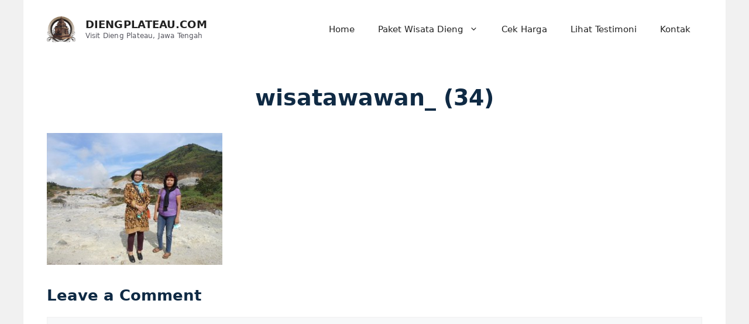

--- FILE ---
content_type: text/html; charset=UTF-8
request_url: https://diengplateau.com/10-000-wisatawan/wisatawawan_-34/
body_size: 14200
content:
<!DOCTYPE html>
<html lang="en-US">
<head>
	<meta charset="UTF-8">
	<meta name='robots' content='index, follow, max-image-preview:large, max-snippet:-1, max-video-preview:-1' />
<meta name="viewport" content="width=device-width, initial-scale=1">
	<!-- This site is optimized with the Yoast SEO plugin v26.7 - https://yoast.com/wordpress/plugins/seo/ -->
	<title>wisatawawan_ (34)</title>
	<link rel="canonical" href="https://diengplateau.com/10-000-wisatawan/wisatawawan_-34/" />
	<meta name="twitter:card" content="summary_large_image" />
	<meta name="twitter:title" content="wisatawawan_ (34)" />
	<meta name="twitter:image" content="https://diengplateau.com/wp-content/uploads/2015/01/wisatawawan_-34.jpg" />
	<meta name="twitter:site" content="@diengtourism" />
	<script type="application/ld+json" class="yoast-schema-graph">{"@context":"https://schema.org","@graph":[{"@type":"WebPage","@id":"https://diengplateau.com/10-000-wisatawan/wisatawawan_-34/","url":"https://diengplateau.com/10-000-wisatawan/wisatawawan_-34/","name":"wisatawawan_ (34)","isPartOf":{"@id":"https://diengplateau.com/#website"},"primaryImageOfPage":{"@id":"https://diengplateau.com/10-000-wisatawan/wisatawawan_-34/#primaryimage"},"image":{"@id":"https://diengplateau.com/10-000-wisatawan/wisatawawan_-34/#primaryimage"},"thumbnailUrl":"https://diengplateau.com/wp-content/uploads/2015/01/wisatawawan_-34.jpg","datePublished":"2015-01-23T14:06:36+00:00","breadcrumb":{"@id":"https://diengplateau.com/10-000-wisatawan/wisatawawan_-34/#breadcrumb"},"inLanguage":"en-US","potentialAction":[{"@type":"ReadAction","target":["https://diengplateau.com/10-000-wisatawan/wisatawawan_-34/"]}]},{"@type":"ImageObject","inLanguage":"en-US","@id":"https://diengplateau.com/10-000-wisatawan/wisatawawan_-34/#primaryimage","url":"https://diengplateau.com/wp-content/uploads/2015/01/wisatawawan_-34.jpg","contentUrl":"https://diengplateau.com/wp-content/uploads/2015/01/wisatawawan_-34.jpg","width":461,"height":346},{"@type":"BreadcrumbList","@id":"https://diengplateau.com/10-000-wisatawan/wisatawawan_-34/#breadcrumb","itemListElement":[{"@type":"ListItem","position":1,"name":"Home","item":"https://diengplateau.com/"},{"@type":"ListItem","position":2,"name":"+ 10.000 Wisatawan","item":"https://diengplateau.com/10-000-wisatawan/"},{"@type":"ListItem","position":3,"name":"wisatawawan_ (34)"}]},{"@type":"WebSite","@id":"https://diengplateau.com/#website","url":"https://diengplateau.com/","name":"DIENGPLATEAU.COM","description":"Visit Dieng Plateau, Jawa Tengah","publisher":{"@id":"https://diengplateau.com/#organization"},"potentialAction":[{"@type":"SearchAction","target":{"@type":"EntryPoint","urlTemplate":"https://diengplateau.com/?s={search_term_string}"},"query-input":{"@type":"PropertyValueSpecification","valueRequired":true,"valueName":"search_term_string"}}],"inLanguage":"en-US"},{"@type":"Organization","@id":"https://diengplateau.com/#organization","name":"CV. Dieng Plateau Tour","url":"https://diengplateau.com/","logo":{"@type":"ImageObject","inLanguage":"en-US","@id":"https://diengplateau.com/#/schema/logo/image/","url":"https://diengplateau.com/wp-content/uploads/2013/10/Dieng_Plateau_Logo.png","contentUrl":"https://diengplateau.com/wp-content/uploads/2013/10/Dieng_Plateau_Logo.png","width":125,"height":125,"caption":"CV. Dieng Plateau Tour"},"image":{"@id":"https://diengplateau.com/#/schema/logo/image/"},"sameAs":["https://web.facebook.com/paketwisatadiengplateau","https://x.com/diengtourism","https://www.instagram.com/cvdiengplateau/"]}]}</script>
	<!-- / Yoast SEO plugin. -->


<link rel="alternate" type="application/rss+xml" title="DIENGPLATEAU.COM &raquo; Feed" href="https://diengplateau.com/feed/" />
<link rel="alternate" type="application/rss+xml" title="DIENGPLATEAU.COM &raquo; Comments Feed" href="https://diengplateau.com/comments/feed/" />
<link rel="alternate" type="application/rss+xml" title="DIENGPLATEAU.COM &raquo; wisatawawan_ (34) Comments Feed" href="https://diengplateau.com/10-000-wisatawan/wisatawawan_-34/#main/feed/" />
<link rel="alternate" title="oEmbed (JSON)" type="application/json+oembed" href="https://diengplateau.com/wp-json/oembed/1.0/embed?url=https%3A%2F%2Fdiengplateau.com%2F10-000-wisatawan%2Fwisatawawan_-34%2F%23main" />
<link rel="alternate" title="oEmbed (XML)" type="text/xml+oembed" href="https://diengplateau.com/wp-json/oembed/1.0/embed?url=https%3A%2F%2Fdiengplateau.com%2F10-000-wisatawan%2Fwisatawawan_-34%2F%23main&#038;format=xml" />
<style id='wp-img-auto-sizes-contain-inline-css'>
img:is([sizes=auto i],[sizes^="auto," i]){contain-intrinsic-size:3000px 1500px}
/*# sourceURL=wp-img-auto-sizes-contain-inline-css */
</style>

<style id='wp-emoji-styles-inline-css'>

	img.wp-smiley, img.emoji {
		display: inline !important;
		border: none !important;
		box-shadow: none !important;
		height: 1em !important;
		width: 1em !important;
		margin: 0 0.07em !important;
		vertical-align: -0.1em !important;
		background: none !important;
		padding: 0 !important;
	}
/*# sourceURL=wp-emoji-styles-inline-css */
</style>
<link rel='stylesheet' id='wp-block-library-css' href='https://diengplateau.com/wp-includes/css/dist/block-library/style.min.css?ver=6.9' media='all' />
<style id='global-styles-inline-css'>
:root{--wp--preset--aspect-ratio--square: 1;--wp--preset--aspect-ratio--4-3: 4/3;--wp--preset--aspect-ratio--3-4: 3/4;--wp--preset--aspect-ratio--3-2: 3/2;--wp--preset--aspect-ratio--2-3: 2/3;--wp--preset--aspect-ratio--16-9: 16/9;--wp--preset--aspect-ratio--9-16: 9/16;--wp--preset--color--black: #000000;--wp--preset--color--cyan-bluish-gray: #abb8c3;--wp--preset--color--white: #ffffff;--wp--preset--color--pale-pink: #f78da7;--wp--preset--color--vivid-red: #cf2e2e;--wp--preset--color--luminous-vivid-orange: #ff6900;--wp--preset--color--luminous-vivid-amber: #fcb900;--wp--preset--color--light-green-cyan: #7bdcb5;--wp--preset--color--vivid-green-cyan: #00d084;--wp--preset--color--pale-cyan-blue: #8ed1fc;--wp--preset--color--vivid-cyan-blue: #0693e3;--wp--preset--color--vivid-purple: #9b51e0;--wp--preset--color--contrast: var(--contrast);--wp--preset--color--contrast-2: var(--contrast-2);--wp--preset--color--contrast-3: var(--contrast-3);--wp--preset--color--base: var(--base);--wp--preset--color--base-2: var(--base-2);--wp--preset--color--base-3: var(--base-3);--wp--preset--color--accent: var(--accent);--wp--preset--gradient--vivid-cyan-blue-to-vivid-purple: linear-gradient(135deg,rgb(6,147,227) 0%,rgb(155,81,224) 100%);--wp--preset--gradient--light-green-cyan-to-vivid-green-cyan: linear-gradient(135deg,rgb(122,220,180) 0%,rgb(0,208,130) 100%);--wp--preset--gradient--luminous-vivid-amber-to-luminous-vivid-orange: linear-gradient(135deg,rgb(252,185,0) 0%,rgb(255,105,0) 100%);--wp--preset--gradient--luminous-vivid-orange-to-vivid-red: linear-gradient(135deg,rgb(255,105,0) 0%,rgb(207,46,46) 100%);--wp--preset--gradient--very-light-gray-to-cyan-bluish-gray: linear-gradient(135deg,rgb(238,238,238) 0%,rgb(169,184,195) 100%);--wp--preset--gradient--cool-to-warm-spectrum: linear-gradient(135deg,rgb(74,234,220) 0%,rgb(151,120,209) 20%,rgb(207,42,186) 40%,rgb(238,44,130) 60%,rgb(251,105,98) 80%,rgb(254,248,76) 100%);--wp--preset--gradient--blush-light-purple: linear-gradient(135deg,rgb(255,206,236) 0%,rgb(152,150,240) 100%);--wp--preset--gradient--blush-bordeaux: linear-gradient(135deg,rgb(254,205,165) 0%,rgb(254,45,45) 50%,rgb(107,0,62) 100%);--wp--preset--gradient--luminous-dusk: linear-gradient(135deg,rgb(255,203,112) 0%,rgb(199,81,192) 50%,rgb(65,88,208) 100%);--wp--preset--gradient--pale-ocean: linear-gradient(135deg,rgb(255,245,203) 0%,rgb(182,227,212) 50%,rgb(51,167,181) 100%);--wp--preset--gradient--electric-grass: linear-gradient(135deg,rgb(202,248,128) 0%,rgb(113,206,126) 100%);--wp--preset--gradient--midnight: linear-gradient(135deg,rgb(2,3,129) 0%,rgb(40,116,252) 100%);--wp--preset--font-size--small: 13px;--wp--preset--font-size--medium: 20px;--wp--preset--font-size--large: 36px;--wp--preset--font-size--x-large: 42px;--wp--preset--spacing--20: 0.44rem;--wp--preset--spacing--30: 0.67rem;--wp--preset--spacing--40: 1rem;--wp--preset--spacing--50: 1.5rem;--wp--preset--spacing--60: 2.25rem;--wp--preset--spacing--70: 3.38rem;--wp--preset--spacing--80: 5.06rem;--wp--preset--shadow--natural: 6px 6px 9px rgba(0, 0, 0, 0.2);--wp--preset--shadow--deep: 12px 12px 50px rgba(0, 0, 0, 0.4);--wp--preset--shadow--sharp: 6px 6px 0px rgba(0, 0, 0, 0.2);--wp--preset--shadow--outlined: 6px 6px 0px -3px rgb(255, 255, 255), 6px 6px rgb(0, 0, 0);--wp--preset--shadow--crisp: 6px 6px 0px rgb(0, 0, 0);}:where(.is-layout-flex){gap: 0.5em;}:where(.is-layout-grid){gap: 0.5em;}body .is-layout-flex{display: flex;}.is-layout-flex{flex-wrap: wrap;align-items: center;}.is-layout-flex > :is(*, div){margin: 0;}body .is-layout-grid{display: grid;}.is-layout-grid > :is(*, div){margin: 0;}:where(.wp-block-columns.is-layout-flex){gap: 2em;}:where(.wp-block-columns.is-layout-grid){gap: 2em;}:where(.wp-block-post-template.is-layout-flex){gap: 1.25em;}:where(.wp-block-post-template.is-layout-grid){gap: 1.25em;}.has-black-color{color: var(--wp--preset--color--black) !important;}.has-cyan-bluish-gray-color{color: var(--wp--preset--color--cyan-bluish-gray) !important;}.has-white-color{color: var(--wp--preset--color--white) !important;}.has-pale-pink-color{color: var(--wp--preset--color--pale-pink) !important;}.has-vivid-red-color{color: var(--wp--preset--color--vivid-red) !important;}.has-luminous-vivid-orange-color{color: var(--wp--preset--color--luminous-vivid-orange) !important;}.has-luminous-vivid-amber-color{color: var(--wp--preset--color--luminous-vivid-amber) !important;}.has-light-green-cyan-color{color: var(--wp--preset--color--light-green-cyan) !important;}.has-vivid-green-cyan-color{color: var(--wp--preset--color--vivid-green-cyan) !important;}.has-pale-cyan-blue-color{color: var(--wp--preset--color--pale-cyan-blue) !important;}.has-vivid-cyan-blue-color{color: var(--wp--preset--color--vivid-cyan-blue) !important;}.has-vivid-purple-color{color: var(--wp--preset--color--vivid-purple) !important;}.has-black-background-color{background-color: var(--wp--preset--color--black) !important;}.has-cyan-bluish-gray-background-color{background-color: var(--wp--preset--color--cyan-bluish-gray) !important;}.has-white-background-color{background-color: var(--wp--preset--color--white) !important;}.has-pale-pink-background-color{background-color: var(--wp--preset--color--pale-pink) !important;}.has-vivid-red-background-color{background-color: var(--wp--preset--color--vivid-red) !important;}.has-luminous-vivid-orange-background-color{background-color: var(--wp--preset--color--luminous-vivid-orange) !important;}.has-luminous-vivid-amber-background-color{background-color: var(--wp--preset--color--luminous-vivid-amber) !important;}.has-light-green-cyan-background-color{background-color: var(--wp--preset--color--light-green-cyan) !important;}.has-vivid-green-cyan-background-color{background-color: var(--wp--preset--color--vivid-green-cyan) !important;}.has-pale-cyan-blue-background-color{background-color: var(--wp--preset--color--pale-cyan-blue) !important;}.has-vivid-cyan-blue-background-color{background-color: var(--wp--preset--color--vivid-cyan-blue) !important;}.has-vivid-purple-background-color{background-color: var(--wp--preset--color--vivid-purple) !important;}.has-black-border-color{border-color: var(--wp--preset--color--black) !important;}.has-cyan-bluish-gray-border-color{border-color: var(--wp--preset--color--cyan-bluish-gray) !important;}.has-white-border-color{border-color: var(--wp--preset--color--white) !important;}.has-pale-pink-border-color{border-color: var(--wp--preset--color--pale-pink) !important;}.has-vivid-red-border-color{border-color: var(--wp--preset--color--vivid-red) !important;}.has-luminous-vivid-orange-border-color{border-color: var(--wp--preset--color--luminous-vivid-orange) !important;}.has-luminous-vivid-amber-border-color{border-color: var(--wp--preset--color--luminous-vivid-amber) !important;}.has-light-green-cyan-border-color{border-color: var(--wp--preset--color--light-green-cyan) !important;}.has-vivid-green-cyan-border-color{border-color: var(--wp--preset--color--vivid-green-cyan) !important;}.has-pale-cyan-blue-border-color{border-color: var(--wp--preset--color--pale-cyan-blue) !important;}.has-vivid-cyan-blue-border-color{border-color: var(--wp--preset--color--vivid-cyan-blue) !important;}.has-vivid-purple-border-color{border-color: var(--wp--preset--color--vivid-purple) !important;}.has-vivid-cyan-blue-to-vivid-purple-gradient-background{background: var(--wp--preset--gradient--vivid-cyan-blue-to-vivid-purple) !important;}.has-light-green-cyan-to-vivid-green-cyan-gradient-background{background: var(--wp--preset--gradient--light-green-cyan-to-vivid-green-cyan) !important;}.has-luminous-vivid-amber-to-luminous-vivid-orange-gradient-background{background: var(--wp--preset--gradient--luminous-vivid-amber-to-luminous-vivid-orange) !important;}.has-luminous-vivid-orange-to-vivid-red-gradient-background{background: var(--wp--preset--gradient--luminous-vivid-orange-to-vivid-red) !important;}.has-very-light-gray-to-cyan-bluish-gray-gradient-background{background: var(--wp--preset--gradient--very-light-gray-to-cyan-bluish-gray) !important;}.has-cool-to-warm-spectrum-gradient-background{background: var(--wp--preset--gradient--cool-to-warm-spectrum) !important;}.has-blush-light-purple-gradient-background{background: var(--wp--preset--gradient--blush-light-purple) !important;}.has-blush-bordeaux-gradient-background{background: var(--wp--preset--gradient--blush-bordeaux) !important;}.has-luminous-dusk-gradient-background{background: var(--wp--preset--gradient--luminous-dusk) !important;}.has-pale-ocean-gradient-background{background: var(--wp--preset--gradient--pale-ocean) !important;}.has-electric-grass-gradient-background{background: var(--wp--preset--gradient--electric-grass) !important;}.has-midnight-gradient-background{background: var(--wp--preset--gradient--midnight) !important;}.has-small-font-size{font-size: var(--wp--preset--font-size--small) !important;}.has-medium-font-size{font-size: var(--wp--preset--font-size--medium) !important;}.has-large-font-size{font-size: var(--wp--preset--font-size--large) !important;}.has-x-large-font-size{font-size: var(--wp--preset--font-size--x-large) !important;}
/*# sourceURL=global-styles-inline-css */
</style>

<style id='classic-theme-styles-inline-css'>
/*! This file is auto-generated */
.wp-block-button__link{color:#fff;background-color:#32373c;border-radius:9999px;box-shadow:none;text-decoration:none;padding:calc(.667em + 2px) calc(1.333em + 2px);font-size:1.125em}.wp-block-file__button{background:#32373c;color:#fff;text-decoration:none}
/*# sourceURL=/wp-includes/css/classic-themes.min.css */
</style>
<link rel='stylesheet' id='cptch_stylesheet-css' href='https://diengplateau.com/wp-content/plugins/captcha/css/front_end_style.css?ver=4.4.5' media='all' />
<link rel='stylesheet' id='dashicons-css' href='https://diengplateau.com/wp-includes/css/dashicons.min.css?ver=6.9' media='all' />
<link rel='stylesheet' id='cptch_desktop_style-css' href='https://diengplateau.com/wp-content/plugins/captcha/css/desktop_style.css?ver=4.4.5' media='all' />
<link rel='stylesheet' id='generate-comments-css' href='https://diengplateau.com/wp-content/themes/generatepress/assets/css/components/comments.min.css?ver=3.6.1' media='all' />
<link rel='stylesheet' id='generate-widget-areas-css' href='https://diengplateau.com/wp-content/themes/generatepress/assets/css/components/widget-areas.min.css?ver=3.6.1' media='all' />
<link rel='stylesheet' id='generate-style-css' href='https://diengplateau.com/wp-content/themes/generatepress/assets/css/main.min.css?ver=3.6.1' media='all' />
<style id='generate-style-inline-css'>
body{background-color:#f1f1f1;color:var(--contrast);}a{color:var(--accent);}a{text-decoration:underline;}.entry-title a, .site-branding a, a.button, .wp-block-button__link, .main-navigation a{text-decoration:none;}a:hover, a:focus, a:active{color:var(--contrast);}.wp-block-group__inner-container{max-width:1200px;margin-left:auto;margin-right:auto;}.site-header .header-image{width:49px;}:root{--contrast:#222222;--contrast-2:#575760;--contrast-3:#b2b2be;--base:#f0f0f0;--base-2:#f7f8f9;--base-3:#ffffff;--accent:#1e73be;}:root .has-contrast-color{color:var(--contrast);}:root .has-contrast-background-color{background-color:var(--contrast);}:root .has-contrast-2-color{color:var(--contrast-2);}:root .has-contrast-2-background-color{background-color:var(--contrast-2);}:root .has-contrast-3-color{color:var(--contrast-3);}:root .has-contrast-3-background-color{background-color:var(--contrast-3);}:root .has-base-color{color:var(--base);}:root .has-base-background-color{background-color:var(--base);}:root .has-base-2-color{color:var(--base-2);}:root .has-base-2-background-color{background-color:var(--base-2);}:root .has-base-3-color{color:var(--base-3);}:root .has-base-3-background-color{background-color:var(--base-3);}:root .has-accent-color{color:var(--accent);}:root .has-accent-background-color{background-color:var(--accent);}.main-title{font-family:inherit;font-weight:bold;font-size:18px;}@media (max-width:768px){.main-title{font-size:14px;}}.site-description{font-family:inherit;font-weight:normal;font-size:12px;}@media (max-width:768px){.site-description{font-size:9px;}}.top-bar{background-color:#636363;color:#ffffff;}.top-bar a{color:#ffffff;}.top-bar a:hover{color:#303030;}.site-header{background-color:var(--base-3);}.main-title a,.main-title a:hover{color:var(--contrast);}.site-description{color:var(--contrast-2);}.mobile-menu-control-wrapper .menu-toggle,.mobile-menu-control-wrapper .menu-toggle:hover,.mobile-menu-control-wrapper .menu-toggle:focus,.has-inline-mobile-toggle #site-navigation.toggled{background-color:rgba(0, 0, 0, 0.02);}.main-navigation,.main-navigation ul ul{background-color:var(--base-3);}.main-navigation .main-nav ul li a, .main-navigation .menu-toggle, .main-navigation .menu-bar-items{color:var(--contrast);}.main-navigation .main-nav ul li:not([class*="current-menu-"]):hover > a, .main-navigation .main-nav ul li:not([class*="current-menu-"]):focus > a, .main-navigation .main-nav ul li.sfHover:not([class*="current-menu-"]) > a, .main-navigation .menu-bar-item:hover > a, .main-navigation .menu-bar-item.sfHover > a{color:var(--accent);}button.menu-toggle:hover,button.menu-toggle:focus{color:var(--contrast);}.main-navigation .main-nav ul li[class*="current-menu-"] > a{color:var(--accent);}.navigation-search input[type="search"],.navigation-search input[type="search"]:active, .navigation-search input[type="search"]:focus, .main-navigation .main-nav ul li.search-item.active > a, .main-navigation .menu-bar-items .search-item.active > a{color:var(--accent);}.main-navigation ul ul{background-color:var(--base);}.separate-containers .inside-article, .separate-containers .comments-area, .separate-containers .page-header, .one-container .container, .separate-containers .paging-navigation, .inside-page-header{background-color:var(--base-3);}.entry-title a{color:var(--contrast);}.entry-title a:hover{color:var(--contrast-2);}.entry-meta{color:var(--contrast-2);}.sidebar .widget{background-color:var(--base-3);}.footer-widgets{background-color:#fdf8ee;}.site-info{background-color:var(--base-3);}input[type="text"],input[type="email"],input[type="url"],input[type="password"],input[type="search"],input[type="tel"],input[type="number"],textarea,select{color:var(--contrast);background-color:var(--base-2);border-color:var(--base);}input[type="text"]:focus,input[type="email"]:focus,input[type="url"]:focus,input[type="password"]:focus,input[type="search"]:focus,input[type="tel"]:focus,input[type="number"]:focus,textarea:focus,select:focus{color:var(--contrast);background-color:var(--base-2);border-color:var(--contrast-3);}button,html input[type="button"],input[type="reset"],input[type="submit"],a.button,a.wp-block-button__link:not(.has-background){color:#ffffff;background-color:#55555e;}button:hover,html input[type="button"]:hover,input[type="reset"]:hover,input[type="submit"]:hover,a.button:hover,button:focus,html input[type="button"]:focus,input[type="reset"]:focus,input[type="submit"]:focus,a.button:focus,a.wp-block-button__link:not(.has-background):active,a.wp-block-button__link:not(.has-background):focus,a.wp-block-button__link:not(.has-background):hover{color:#ffffff;background-color:#3f4047;}a.generate-back-to-top{background-color:rgba( 0,0,0,0.4 );color:#ffffff;}a.generate-back-to-top:hover,a.generate-back-to-top:focus{background-color:rgba( 0,0,0,0.6 );color:#ffffff;}:root{--gp-search-modal-bg-color:var(--base-3);--gp-search-modal-text-color:var(--contrast);--gp-search-modal-overlay-bg-color:rgba(0,0,0,0.2);}@media (max-width:768px){.main-navigation .menu-bar-item:hover > a, .main-navigation .menu-bar-item.sfHover > a{background:none;color:var(--contrast);}}.inside-top-bar.grid-container{max-width:1280px;}.inside-header.grid-container{max-width:1280px;}.site-main .wp-block-group__inner-container{padding:40px;}.separate-containers .paging-navigation{padding-top:20px;padding-bottom:20px;}.entry-content .alignwide, body:not(.no-sidebar) .entry-content .alignfull{margin-left:-40px;width:calc(100% + 80px);max-width:calc(100% + 80px);}.rtl .menu-item-has-children .dropdown-menu-toggle{padding-left:20px;}.rtl .main-navigation .main-nav ul li.menu-item-has-children > a{padding-right:20px;}.footer-widgets-container.grid-container{max-width:1280px;}.inside-site-info.grid-container{max-width:1280px;}@media (max-width:768px){.separate-containers .inside-article, .separate-containers .comments-area, .separate-containers .page-header, .separate-containers .paging-navigation, .one-container .site-content, .inside-page-header{padding:30px;}.site-main .wp-block-group__inner-container{padding:30px;}.inside-top-bar{padding-right:30px;padding-left:30px;}.inside-header{padding-right:30px;padding-left:30px;}.widget-area .widget{padding-top:30px;padding-right:30px;padding-bottom:30px;padding-left:30px;}.footer-widgets-container{padding-top:30px;padding-right:30px;padding-bottom:30px;padding-left:30px;}.inside-site-info{padding-right:30px;padding-left:30px;}.entry-content .alignwide, body:not(.no-sidebar) .entry-content .alignfull{margin-left:-30px;width:calc(100% + 60px);max-width:calc(100% + 60px);}.one-container .site-main .paging-navigation{margin-bottom:20px;}}/* End cached CSS */.is-right-sidebar{width:30%;}.is-left-sidebar{width:30%;}.site-content .content-area{width:100%;}@media (max-width:768px){.main-navigation .menu-toggle,.sidebar-nav-mobile:not(#sticky-placeholder){display:block;}.main-navigation ul,.gen-sidebar-nav,.main-navigation:not(.slideout-navigation):not(.toggled) .main-nav > ul,.has-inline-mobile-toggle #site-navigation .inside-navigation > *:not(.navigation-search):not(.main-nav){display:none;}.nav-align-right .inside-navigation,.nav-align-center .inside-navigation{justify-content:space-between;}.has-inline-mobile-toggle .mobile-menu-control-wrapper{display:flex;flex-wrap:wrap;}.has-inline-mobile-toggle .inside-header{flex-direction:row;text-align:left;flex-wrap:wrap;}.has-inline-mobile-toggle .header-widget,.has-inline-mobile-toggle #site-navigation{flex-basis:100%;}.nav-float-left .has-inline-mobile-toggle #site-navigation{order:10;}}
/*# sourceURL=generate-style-inline-css */
</style>
<link rel="https://api.w.org/" href="https://diengplateau.com/wp-json/" /><link rel="alternate" title="JSON" type="application/json" href="https://diengplateau.com/wp-json/wp/v2/media/1402" /><link rel="EditURI" type="application/rsd+xml" title="RSD" href="https://diengplateau.com/xmlrpc.php?rsd" />
<meta name="generator" content="WordPress 6.9" />
<link rel='shortlink' href='https://diengplateau.com/?p=1402' />
<link rel="pingback" href="https://diengplateau.com/xmlrpc.php">
<link rel="icon" href="https://diengplateau.com/wp-content/uploads/2019/05/cropped-icondieng-2-32x32.png" sizes="32x32" />
<link rel="icon" href="https://diengplateau.com/wp-content/uploads/2019/05/cropped-icondieng-2-192x192.png" sizes="192x192" />
<link rel="apple-touch-icon" href="https://diengplateau.com/wp-content/uploads/2019/05/cropped-icondieng-2-180x180.png" />
<meta name="msapplication-TileImage" content="https://diengplateau.com/wp-content/uploads/2019/05/cropped-icondieng-2-270x270.png" />
		<style id="wp-custom-css">
			/* ===== Global Headings – Seirama dengan .dt-info ===== */
h1, h2, h3, h4 {
  font-family: 'Inter', system-ui, -apple-system, "Segoe UI", Roboto, Arial, sans-serif;
  color: #0f2a44; /* sama kaya dt-info__lead */
  font-weight: 600;
  line-height: 1.4;
  margin: 0 0 0.75em 0;
}

/* H1 khusus tengah */
h1 {
  text-align: center;
}

/* Desktop -> Responsive font size */
h1 { font-size: clamp(1.8rem, 4vw, 2.4rem); }
h2 { font-size: clamp(1.5rem, 3.5vw, 2rem); }
h3 { font-size: clamp(1.25rem, 3vw, 1.6rem); }
h4 { font-size: clamp(1.1rem, 2.5vw, 1.35rem); }

/* ===== Mobile Adjustments ===== */
@media(max-width:768px){
  h1 { font-size: 1.9rem; }
  h2 { font-size: 1.7rem; }
  h3 { font-size: 1.45rem; }
  h4 { font-size: 1.25rem; }
}

@media(max-width:480px){
  h1 { font-size: 1.6rem; }
  h2 { font-size: 1.4rem; }
  h3 { font-size: 1.2rem; }
  h4 { font-size: 1.05rem; }
}



.top-info {
  color: #006ce4 !important;
  font-weight: bold !important;
}

.list-tending {
	font-size: 14px;
  list-style: none;
  border-top: 1px solid #ccc;
  padding: 6px 0;
	

}

.list-tending a{
  color: #444;
  text-decoration: none;
}

.no-list {
  margin-right: 5px;
  font-weight: bold;
  color: #000;
}

p {
	font-size: 16px;
	line-height:1.8em;
	letter-spacing: 0.1px;
Word-spacing:0.5px;
}

.trip {
background-color: #f6f6f6;
border: solid 1px #ddd;
margin: 0 0 20px;
padding: 15px;
box-shadow: 0px 2px 8px 0px rgba(0,0,0,0.16);
}

.bgkuning {
background-color: #ffffff;
border: solid 1px #ffffff;
margin: 0 0 20px;
padding: 15px;
box-shadow: 0px 2px 8px 0px rgba(0,0,0,0.16);
}

}

.secondary-banner-colom {
    box-shadow: 0px 2px 8px 0px rgba(0,0,0,0.16);;
}

.text-bold {
  font-weight: bold;
  font-size: 16px;
	margin-bottom: 10px;
}

.text-midle {
  font-size: 16px;
  line-height: 1.6;
}

.secondary-banner-text {
  height: 100%;
  padding: 15px;
}

.detailbottom {
  font-size: 16px;
  background-color: #0071c2;
  border: 0;
  border-radius: 3px;
  color: #fff;
  padding: 10px 20px;
  bottom: 20px;
  left: 15px;
}

.button1:hover {
  background-color: #0361a5;
  color: white;
}

/*----------------------->*/
/*----------------------->*/
/*----BAGIAN CSS BARU---->*/
/*----------------------->*/
/*----------------------->*/
#colom-package .container {
   display: grid;
   grid-template-columns: repeat(4, 1fr);
   gap: 10px;
}

@media (max-width: 768px) {
   #colom-package .container {
      grid-template-columns: repeat(2, 1fr);
   }
}

#colom-package .card {
   border: 1px solid #dcdcdc;
   background-color: #f8f9fa;
   border-radius: 5px;
   margin: 10px 0;
}

#colom-package .card-header img {
   border-radius: 5px 5px 0 0;
   margin-bottom: 0 !important;
}

#colom-package .card-body {
   padding-left: 1em;
   padding-right: 1em;
}

#colom-package .card-body button {
   background-color: #0074d9;
   border: none;
   border-radius: 0.5rem;
   box-sizing: border-box;
   color: #fff;
   font-family: "Inter var", ui-sans-serif, system-ui, -apple-system, system-ui,
      "Segoe UI", Roboto, "Helvetica Neue", Arial, "Noto Sans", sans-serif,
      "Apple Color Emoji", "Segoe UI Emoji", "Segoe UI Symbol",
      "Noto Color Emoji";
   font-size: 16px;
   font-weight: 600;
   line-height: 1.25rem;
   padding: 0.75rem 1rem;
   text-align: center;
   text-decoration: none;
   text-decoration-thickness: auto;
   box-shadow: 0 1px 2px 0 rgba(0, 0, 0, 0.05);
   cursor: pointer;
   user-select: none;
   -webkit-user-select: none;
   margin-bottom: 1em;
   width: 100%;
   margin-top: 1em;
}

#colom-package .card-body button:hover {
   background-color: #0074d9;
   color: #fff;
}

#colom-package .card-body button:focus {
   outline: 2px solid transparent;
   outline-offset: 2px;
}

#colom-package .card-body button:focus-visible {
   box-shadow: none;
}

#colom-package .card-body ul {
   margin: 0px 0px 15px 0px !important;
}

#colom-package .card-body li {
   list-style: none;
   margin-bottom: 10px;
   border-bottom: 1px solid #dcdcdc;
   padding: 5px;
   margin-left: 15px !important;
}

#colom-package .card-body i {
   width: 25px;
   color: #0074d9;
}

#colom-package .card-body h3 {
   margin-bottom: 0 !important;
}

#colom-package .card-body div {
   margin-bottom: 15px !important;
}

#colom-package .card-body div span {
   color: #555555 !important;
}
#colom-package .card-body span {
   font-weight: lighter;
}

@media (max-width: 768px) {
   #colom-package h3 {
      font-size: 20px;
   }

   #colom-package .card-body {
      padding-left: 5px;
      padding-right: 5px;
   }

   #colom-package .card-body li {
      margin-left: 0 !important;
   }

   #colom-package .card-body ul {
      font-size: 13px;
      line-height: 1.3;
   }

   #colom-package .card-body button {
      font-size: 14px;
   }

   #colom-package .card-body i {
      width: 18px;
   }
}

/**/
#colom-kota p {
   margin-bottom: 0;
}

#colom-paket-kota {
   width: 100%;
   margin-top: 20px;
}

#colom-paket-kota H3 {
   font-size: 16px;
}

#colom-paket-kota ul {
   font-size: 12px;
   font-weight: lighter;
}

#colom-paket-kota button {
   font-size: 12px;
}

#colom-paket-kota {
   font-size: 14px;
}

#colom-paket-kota img {
   width: 100%;
   border-radius: 10px 10px 0 0;
   margin-bottom: 0 !important;
}

#colom-paket-kota .container {
   display: grid;
   grid-template-columns: repeat(2, 1fr);
   gap: 10px;
}

@media (min-width: 768px) {
   #colom-paket-kota .container {
      grid-template-columns: repeat(3, 1fr);
   }
}

@media (min-width: 1024px) {
   #colom-paket-kota .container {
      grid-template-columns: repeat(3, 1fr);
   }
}

#colom-paket-kota .container .wrapper-kota {
   border: 1px solid #dcdcdc;
   border-radius: 10px;
   background-color: #f8f9fa;
}

#colom-paket-kota .wrap-bottom {
   padding: 0 10px;
}

#colom-paket-kota .wrap-bottom ul {
   padding: 0;
   margin-left: 0 !important;
   margin-bottom: 0 !important;
}

#colom-paket-kota .wrap-bottom li {
   list-style: none;
   margin-left: 0 !important;
}

#colom-paket-kota .wrap-bottom i {
   width: 25px;
   color: #0074d9;
}

#colom-paket-kota .wrap-bottom p {
   font-weight: bold;
}

#colom-paket-kota .tombol {
   width: 100%;
   display: flex;
   justify-content: center;
   align-items: center;
   background-color: #0074d9;
   border-radius: 0 0 10px 10px;
}

#colom-paket-kota .tombol button {
   width: 100%;
   padding: 15px;
   border: none;
   color: white;
   background-color: transparent;
   padding-left: 20px;
}

#colom-paket-kota .tombol i {
   margin-right: 20px;
   color: white;
   font-size: 12px;
}

#colom-paket-kota .wrap-bottom .mulaidari {
   font-size: 12px;
   position: relative;
   top: 8px;
   font-weight: lighter;
}

#colom-paket-kota .wrap-bottom .rupiah {
   color: red;
   font-size: 18px;
   font-weight: bold;
}
#colom-paket-kota .wrap-bottom p {
   font-size: 12px;
   font-weight: normal;
}

@media (min-width: 768px) {
   #colom-paket-kota .tombol i,
   #colom-paket-kota .tombol button {
      font-size: 16px;
   }

   #colom-paket-kota {
      font-size: 16px;
   }

   #colom-paket-kota H3 {
      font-size: 18px;
   }

   #colom-paket-kota ul {
      font-size: 14px;
   }
}
/*  */
#contact-footr {
   font-family: "Poppins", sans-serif;
   width: 100%;
   display: flex;
   align-items: center;
   justify-content: center;
}
#contact-footr .container {
   width: 100%;
   background: #fff;
   border-radius: 6px;
}
#contact-footr .container .content {
   display: flex;
   align-items: center;
   justify-content: space-between;
}
#contact-footr .container .content .left-side {
   width: 25%;
   height: 100%;
   display: flex;
   flex-direction: column;
   align-items: center;
   justify-content: center;
   margin-top: 15px;
   position: relative;
}
#contact-footr .content .left-side::before {
   content: "";
   position: absolute;
   height: 70%;
   width: 2px;
   right: -15px;
   top: 50%;
   transform: translateY(-50%);
   background: #afafb6;
}
#contact-footr .content .left-side .details {
   margin: 14px;
   text-align: center;
}
#contact-footr .content .left-side .details i {
   font-size: 30px;
   color: #2c7bfe;
   margin-bottom: 10px;
}
#contact-footr .content .left-side .details .topic {
   font-size: 18px;
   font-weight: 500;
}
#contact-footr .content .left-side .details .text-one,
.content .left-side .details .text-two {
   font-size: 14px;
   color: #afafb6;
}
#contact-footr .container .content .right-side {
   width: 75%;
   margin-left: 75px;
}

#contact-footr .container .content .left-side a {
   text-decoration: none;
   color: unset !important;
}
#contact-footr .content .right-side .topic-text {
   font-size: 23px;
   font-weight: 600;
   color: #2c7bfe;
}
#contact-footr .right-side .input-box {
   height: 50px;
   width: 100%;
   margin: 12px 0;
}
#contact-footr .right-side .input-box input,
#contact-footr .right-side .input-box textarea {
   height: 100%;
   width: 92%;
   border: none;
   outline: none;
   font-size: 16px;
   background: #f0f1f8;
   border-radius: 6px;
   padding: 0 15px;
   resize: none;
}
#contact-footr .right-side .message-box {
   min-height: 110px;
}
#contact-footr .right-side .input-box textarea {
   padding-top: 6px;
}
#contact-footr .right-side .button {
   display: inline-block;
   margin-top: 12px;
}
#contact-footr .right-side .button input[type="button"] {
   color: #fff;
   font-size: 18px;
   outline: none;
   border: none;
   padding: 8px 16px;
   border-radius: 6px;
   background: #2c7bfe;
   cursor: pointer;
   transition: all 0.3s ease;
}
#contact-footr .button input[type="button"]:hover {
   background: #5029bc;
}

@media (max-width: 950px) {
   #contact-footr .container {
      width: 100%;
   }
   #contact-footr .container .content .right-side {
      width: 75%;
      margin-left: 55px;
   }
}
@media (max-width: 820px) {
   .container {
      margin: 0px 0;
      height: 100%;
   }
   #contact-footr .container .content {
      flex-direction: column-reverse;
   }

   #contact-footr .container .content .left-side {
      width: 100%;
      flex-direction: row;
      margin-top: 40px;
      justify-content: space-around;
      flex-wrap: wrap;
      align-items: flex-end;
   }
   #contact-footr .container .content .left-side::before {
      display: none;
   }
   #contact-footr .container .content .right-side {
      width: 100%;
      margin-left: 0;
   }

   #contact-footr .content .left-side .details {
      margin: 5px;
      text-align: center;
   }
}
/*  */

/*-----------------------------*/

/*  */
#div-border {
   border: 1px solid rgba(0, 0, 0, 0.1);
   border-radius: 10px;
   padding: 10px;
   margin: 20px 0;
}

#div-border H2 {
   width: 100%;
}

#div-border H2 i {
   float: right;
   margin-left: 10px;
}

#div-border ul {
   margin-left: 0;
   margin-bottom: 0;
   padding: 0 10px;
   display: grid;
   grid-template-columns: repeat(1, 1fr);
}

#div-border ul .p-hari-itinerary {
   margin-top: 10px;
   margin-bottom: 10px;
   font-weight: bold;
}

#div-border ul div {
   width: 100%;
}

#div-border li {
   list-style: none;
   margin-left: 0;
   width: 100%;
   border-bottom: 1px solid rgba(0, 0, 0, 0.1);
   margin-bottom: 10px;
}

#div-border li:last-child {
   border-bottom: none;
   margin-bottom: 0;
}

#div-border i {
   position: relative;
   margin-right: 10px;
   color: #2c7bfe;
   top: 5px;
}

.div-border-keterangan {
   border: none !important;
   font-size: 14px;
   line-height: 1.3;
}

.div-border-keterangan li {
   list-style: square !important;
   border: none !important;
}

#div-border li {
   list-style: none;
   margin-left: 0;
   width: 100%;
   display: flex;
}

#itinerary-perjalanan1Hari #div-border li span {
   font-weight: bold;
}
#itinerary-perjalanan1Hari #div-border li {
   list-style: none;
   margin-left: 0;
   width: 100%;
   display: unset !important;
}
/*  */

/*-----------------------------*/

/*  */
#tombol-kirim-pesan-wa {
   margin: 35px 0;
}

#tombol-kirim-pesan-wa button {
   width: 100%;
   outline: none;
   transition: background-color 0.3s ease;
   cursor: pointer;
   border: none;
   display: inline-block;
   padding: 12px 24px;
   border-radius: 4px;
   background-color: #007bff;
   color: #fff;
   font-size: 16px;
   font-weight: 600;
   text-align: center;
   text-decoration: none;
   box-shadow: 0 2px 4px rgba(0, 0, 0, 0.1);
}

#tombol-kirim-pesan-wa button:hover {
   background-color: #0056b3;
}

#tombol-kirim-pesan-wa button:active {
   background-color: #004080;
}

#tombol-kirim-pesan-wa i {
   margin-inline: 10px;
}

/*  */

/*-----------------------------*/

/*  */
#itinerary-perjalanan h2 {
}

#itinerary-perjalanan ul {
   list-style-type: none;
   padding-inline: 10px;
   margin: 0;
}

#itinerary-perjalanan li {
   padding-inline: 10px;
}

#itinerary-perjalanan span {
   margin: 0;
   padding: 0 !important;
   font-size: 18px;
   position: relative;
   top: 8px;
   font-weight: 600;
}

#itinerary-perjalanan p {
   margin: 0;
}

@media (max-width: 768px) {
   #itinerary-perjalanan span {
      font-size: 16px;
   }
}

/*  */

/*  */
#detial-paket-kota table {
   width: 100%;
   border-collapse: collapse;
   font-family: Arial, sans-serif;
}

#detial-paket-kota th,
#detial-paket-kota td {
   border: 1px solid #ddd;
   padding: 12px;
   text-align: left;
}

#detial-paket-kota h2 {
   color: #fff;
   text-align: center;
   font-size: 20px;
   margin-bottom: 5px;
   margin-top: 5px;
}

#detial-paket-kota th {
   background-color: #00224f;
   font-weight: bold;
}

#detial-paket-kota li {
   list-style-type: none;
   display: flex;
   align-items: center;
   padding-top: 5px;
   padding-bottom: 5px;
   margin-inline: 0 !important;
}

#detial-paket-kota li p {
   margin: 0 !important;
}

#detial-paket-kota li i {
   padding-right: 7px;
   color: #04aa6d;
}

#detial-paket-kota .ketersedian-availabe {
   color: #04aa6d;
   font-weight: bold;
   font-size: 20px;
}

#detial-paket-kota tr:nth-child(even) {
   background-color: #f8f9fa;
}

#detial-paket-kota #tombol-kirim-pesan-wa {
   margin: 0;
}
/*  */

p.slogan-paket {
   text-align: center;
   margin: 0;
   padding: 0;
   line-height: 1;
   position: relative;
   top: -5px;
   color: #ccc;
   font-weight: lighter;
}

/*  */
@media (min-width: 768px) {
   .colom-hotel .container {
      grid-template-columns: repeat(4, 1fr) !important;
   }

   .colom-hotel h3 {
      font-size: 16px !important;
   }
}

@media (min-width: 1024px) {
   .colom-hotel .container {
      grid-template-columns: repeat(4, 1fr) !important;
   }
}

#colom-paket-kota .tombol button {
   padding: 15px 0;
   padding-left: 0px;
}

#colom-paket-kota .tombol button i {
   margin-right: 5px;
}

.colom-hotel img {
   height: 130px !important;
   object-fit: cover !important;
}

/*  */

/*  */

/**/

/**/
/**/

/**/

/**/

#card-destinasi {
   display: grid;
   grid-template-columns: repeat(1, 1fr) !important;
   gap: 10px;
}

@media screen and (min-width: 768px) {
   #card-destinasi {
      grid-template-columns: repeat(3, 1fr) !important;
   }
}

#card-destinasi img {
   width: 100%;
   border-radius: 12px;
   height: 214px;
   object-fit: cover;
	 margin:0;
}

#card-destinasi #container-card {
   margin: 0 auto;
}

#card-destinasi .card {
   background-color: white;
   border: 1px solid #bacdd8;
   padding: 8px;
   border-radius: 12px;
}

#card-destinasi .tag {
   padding: 4px 8px;
   border: 1px solid #e5eaed;
   border-radius: 50px;
   font-size: 12px;
   font-weight: 600;
   color: #788697;
}

#card-destinasi .name {
   font-size: 24px;
   font-weight: 600;
   margin-top: 16px;
}

#card-destinasi p {
   font-size: 16px;
   color: #7f8c9b;
	line-height: 1.8
}

#card-destinasi p {
   overflow: hidden;

   display: -webkit-box;
   -webkit-box-orient: vertical;
   -webkit-line-clamp: 4;
}

#card-destinasi button {
   border: none;
   padding: 12px 24px;
   border-radius: 50px;
   font-weight: 600;
   color: #0077ff;
   background-color: #e0efff;
   margin: 0 auto;
   display: block;
   cursor: pointer;
}

#card-destinasi .card__details {
   padding: 16px 8px 8px 8px;
   height: 250;
}

#card-destinasi button:focus,
#card-destinasi button:hover {
   background-color: #0077ff;
   color: #e0efff;
}

#card-destinasi a {
   text-decoration: none;
}

/**/
		</style>
		</head>

<body class="attachment wp-singular attachment-template-default attachmentid-1402 attachment-jpeg wp-custom-logo wp-embed-responsive wp-theme-generatepress no-sidebar nav-float-right one-container header-aligned-left dropdown-hover" itemtype="https://schema.org/Blog" itemscope>
	<a class="screen-reader-text skip-link" href="#content" title="Skip to content">Skip to content</a>		<header class="site-header grid-container has-inline-mobile-toggle" id="masthead" aria-label="Site"  itemtype="https://schema.org/WPHeader" itemscope>
			<div class="inside-header grid-container">
				<div class="site-branding-container"><div class="site-logo">
					<a href="https://diengplateau.com/" rel="home">
						<img  class="header-image is-logo-image" alt="DIENGPLATEAU.COM" src="https://diengplateau.com/wp-content/uploads/2013/10/Dieng_Plateau_Logo.png" width="125" height="125" />
					</a>
				</div><div class="site-branding">
						<p class="main-title" itemprop="headline">
					<a href="https://diengplateau.com/" rel="home">DIENGPLATEAU.COM</a>
				</p>
						<p class="site-description" itemprop="description">Visit Dieng Plateau, Jawa Tengah</p>
					</div></div>	<nav class="main-navigation mobile-menu-control-wrapper" id="mobile-menu-control-wrapper" aria-label="Mobile Toggle">
				<button data-nav="site-navigation" class="menu-toggle" aria-controls="primary-menu" aria-expanded="false">
			<span class="gp-icon icon-menu-bars"><svg viewBox="0 0 512 512" aria-hidden="true" xmlns="http://www.w3.org/2000/svg" width="1em" height="1em"><path d="M0 96c0-13.255 10.745-24 24-24h464c13.255 0 24 10.745 24 24s-10.745 24-24 24H24c-13.255 0-24-10.745-24-24zm0 160c0-13.255 10.745-24 24-24h464c13.255 0 24 10.745 24 24s-10.745 24-24 24H24c-13.255 0-24-10.745-24-24zm0 160c0-13.255 10.745-24 24-24h464c13.255 0 24 10.745 24 24s-10.745 24-24 24H24c-13.255 0-24-10.745-24-24z" /></svg><svg viewBox="0 0 512 512" aria-hidden="true" xmlns="http://www.w3.org/2000/svg" width="1em" height="1em"><path d="M71.029 71.029c9.373-9.372 24.569-9.372 33.942 0L256 222.059l151.029-151.03c9.373-9.372 24.569-9.372 33.942 0 9.372 9.373 9.372 24.569 0 33.942L289.941 256l151.03 151.029c9.372 9.373 9.372 24.569 0 33.942-9.373 9.372-24.569 9.372-33.942 0L256 289.941l-151.029 151.03c-9.373 9.372-24.569 9.372-33.942 0-9.372-9.373-9.372-24.569 0-33.942L222.059 256 71.029 104.971c-9.372-9.373-9.372-24.569 0-33.942z" /></svg></span><span class="screen-reader-text">Menu</span>		</button>
	</nav>
			<nav class="main-navigation sub-menu-right" id="site-navigation" aria-label="Primary"  itemtype="https://schema.org/SiteNavigationElement" itemscope>
			<div class="inside-navigation grid-container">
								<button class="menu-toggle" aria-controls="primary-menu" aria-expanded="false">
					<span class="gp-icon icon-menu-bars"><svg viewBox="0 0 512 512" aria-hidden="true" xmlns="http://www.w3.org/2000/svg" width="1em" height="1em"><path d="M0 96c0-13.255 10.745-24 24-24h464c13.255 0 24 10.745 24 24s-10.745 24-24 24H24c-13.255 0-24-10.745-24-24zm0 160c0-13.255 10.745-24 24-24h464c13.255 0 24 10.745 24 24s-10.745 24-24 24H24c-13.255 0-24-10.745-24-24zm0 160c0-13.255 10.745-24 24-24h464c13.255 0 24 10.745 24 24s-10.745 24-24 24H24c-13.255 0-24-10.745-24-24z" /></svg><svg viewBox="0 0 512 512" aria-hidden="true" xmlns="http://www.w3.org/2000/svg" width="1em" height="1em"><path d="M71.029 71.029c9.373-9.372 24.569-9.372 33.942 0L256 222.059l151.029-151.03c9.373-9.372 24.569-9.372 33.942 0 9.372 9.373 9.372 24.569 0 33.942L289.941 256l151.03 151.029c9.372 9.373 9.372 24.569 0 33.942-9.373 9.372-24.569 9.372-33.942 0L256 289.941l-151.029 151.03c-9.373 9.372-24.569 9.372-33.942 0-9.372-9.373-9.372-24.569 0-33.942L222.059 256 71.029 104.971c-9.372-9.373-9.372-24.569 0-33.942z" /></svg></span><span class="mobile-menu">Menu</span>				</button>
				<div id="primary-menu" class="main-nav"><ul id="menu-menu-1" class=" menu sf-menu"><li id="menu-item-2331" class="menu-item menu-item-type-post_type menu-item-object-page menu-item-home menu-item-2331"><a href="https://diengplateau.com/">Home</a></li>
<li id="menu-item-37" class="menu-item menu-item-type-post_type menu-item-object-page menu-item-has-children menu-item-37"><a href="https://diengplateau.com/paket-wisata-dieng/">Paket Wisata Dieng<span role="presentation" class="dropdown-menu-toggle"><span class="gp-icon icon-arrow"><svg viewBox="0 0 330 512" aria-hidden="true" xmlns="http://www.w3.org/2000/svg" width="1em" height="1em"><path d="M305.913 197.085c0 2.266-1.133 4.815-2.833 6.514L171.087 335.593c-1.7 1.7-4.249 2.832-6.515 2.832s-4.815-1.133-6.515-2.832L26.064 203.599c-1.7-1.7-2.832-4.248-2.832-6.514s1.132-4.816 2.832-6.515l14.162-14.163c1.7-1.699 3.966-2.832 6.515-2.832 2.266 0 4.815 1.133 6.515 2.832l111.316 111.317 111.316-111.317c1.7-1.699 4.249-2.832 6.515-2.832s4.815 1.133 6.515 2.832l14.162 14.163c1.7 1.7 2.833 4.249 2.833 6.515z" /></svg></span></span></a>
<ul class="sub-menu">
	<li id="menu-item-3374" class="menu-item menu-item-type-post_type menu-item-object-page menu-item-3374"><a href="https://diengplateau.com/paket-wisata-dieng/paket-wisata-3-hari-2-malam-2/">Paket Wisata Dieng 3 Hari 2 Malam (Private Tour)</a></li>
	<li id="menu-item-3293" class="menu-item menu-item-type-post_type menu-item-object-page menu-item-3293"><a href="https://diengplateau.com/paket-wisata-dieng/one-day-tour/">One Day Tour</a></li>
</ul>
</li>
<li id="menu-item-3308" class="menu-item menu-item-type-post_type menu-item-object-page menu-item-3308"><a href="https://diengplateau.com/paket-wisata-dieng/harga/">Cek Harga</a></li>
<li id="menu-item-3295" class="menu-item menu-item-type-custom menu-item-object-custom menu-item-3295"><a href="https://diengplateau.com/paket-wisata-dieng/#testimoni">Lihat Testimoni</a></li>
<li id="menu-item-2998" class="menu-item menu-item-type-post_type menu-item-object-page menu-item-2998"><a href="https://diengplateau.com/hubungi-kami/">Kontak</a></li>
</ul></div>			</div>
		</nav>
					</div>
		</header>
		
	<div class="site grid-container container hfeed" id="page">
				<div class="site-content" id="content">
			
	<div class="content-area" id="primary">
		<main class="site-main" id="main">
			
<article id="post-1402" class="post-1402 attachment type-attachment status-inherit hentry" itemtype="https://schema.org/CreativeWork" itemscope>
	<div class="inside-article">
		
			<header class="entry-header">
				<h1 class="entry-title" itemprop="headline">wisatawawan_ (34)</h1>			</header>

			
		<div class="entry-content" itemprop="text">
			<p class="attachment"><a href='https://diengplateau.com/wp-content/uploads/2015/01/wisatawawan_-34.jpg'><img fetchpriority="high" decoding="async" width="300" height="225" src="https://diengplateau.com/wp-content/uploads/2015/01/wisatawawan_-34-300x225.jpg" class="attachment-medium size-medium" alt="" srcset="https://diengplateau.com/wp-content/uploads/2015/01/wisatawawan_-34-300x225.jpg 300w, https://diengplateau.com/wp-content/uploads/2015/01/wisatawawan_-34-73x55.jpg 73w, https://diengplateau.com/wp-content/uploads/2015/01/wisatawawan_-34.jpg 461w" sizes="(max-width: 300px) 100vw, 300px" /></a></p>
		</div>

			</div>
</article>

			<div class="comments-area">
				<div id="comments">

		<div id="respond" class="comment-respond">
		<h3 id="reply-title" class="comment-reply-title">Leave a Comment <small><a rel="nofollow" id="cancel-comment-reply-link" href="/10-000-wisatawan/wisatawawan_-34/#respond" style="display:none;">Cancel reply</a></small></h3><form action="https://diengplateau.com/wp-comments-post.php" method="post" id="commentform" class="comment-form"><p class="comment-form-comment"><label for="comment" class="screen-reader-text">Comment</label><textarea id="comment" name="comment" cols="45" rows="8" required></textarea></p><label for="author" class="screen-reader-text">Name</label><input placeholder="Name *" id="author" name="author" type="text" value="" size="30" required />
<label for="email" class="screen-reader-text">Email</label><input placeholder="Email *" id="email" name="email" type="email" value="" size="30" required />
<label for="url" class="screen-reader-text">Website</label><input placeholder="Website" id="url" name="url" type="url" value="" size="30" />
<p class="comment-form-cookies-consent"><input id="wp-comment-cookies-consent" name="wp-comment-cookies-consent" type="checkbox" value="yes" /> <label for="wp-comment-cookies-consent">Save my name, email, and website in this browser for the next time I comment.</label></p>
<p class="cptch_block"><script class="cptch_to_remove">
				(function( timeout ) {
					setTimeout(
						function() {
							var notice = document.getElementById("cptch_time_limit_notice_30");
							if ( notice )
								notice.style.display = "block";
						},
						timeout
					);
				})(120000);
			</script>
			<span id="cptch_time_limit_notice_30" class="cptch_time_limit_notice cptch_to_remove">Time limit is exhausted. Please reload CAPTCHA.</span><span class="cptch_wrap cptch_math_actions">
				<label class="cptch_label" for="cptch_input_30"><span class="cptch_span">&#115;&#101;ven</span>
					<span class="cptch_span">&nbsp;&minus;&nbsp;</span>
					<span class="cptch_span">f&#105;&#118;e</span>
					<span class="cptch_span">&nbsp;=&nbsp;</span>
					<span class="cptch_span"><input id="cptch_input_30" class="cptch_input cptch_wp_comments" type="text" autocomplete="off" name="cptch_number" value="" maxlength="2" size="2" aria-required="true" required="required" style="margin-bottom:0;display:inline;font-size: 12px;width: 40px;" /></span>
					<input type="hidden" name="cptch_result" value="uvE=" /><input type="hidden" name="cptch_time" value="1768761252" />
					<input type="hidden" name="cptch_form" value="wp_comments" />
				</label><span class="cptch_reload_button_wrap hide-if-no-js">
					<noscript>
						<style type="text/css">
							.hide-if-no-js {
								display: none !important;
							}
						</style>
					</noscript>
					<span class="cptch_reload_button dashicons dashicons-update"></span>
				</span></span></p><p class="form-submit"><input name="submit" type="submit" id="submit" class="submit" value="Post Comment" /> <input type='hidden' name='comment_post_ID' value='1402' id='comment_post_ID' />
<input type='hidden' name='comment_parent' id='comment_parent' value='0' />
</p></form>	</div><!-- #respond -->
	
</div><!-- #comments -->
			</div>

					</main>
	</div>

	
	</div>
</div>


<div class="site-footer grid-container footer-bar-active footer-bar-align-right">
				<div id="footer-widgets" class="site footer-widgets">
				<div class="footer-widgets-container grid-container">
					<div class="inside-footer-widgets">
							<div class="footer-widget-1">
		<aside id="text-7" class="widget inner-padding widget_text"><h2 class="widget-title">About Us</h2>			<div class="textwidget"><p><a href="https://diengplateau.com/logo/" target="_blank" rel="noopener"><img loading="lazy" decoding="async" class="size-full wp-image-2793 alignleft" src="/wp-content/uploads/2023/06/logodieng_125.png" alt="Logo Dieng" width="125" height="125" /></a></p>
<p>DiengPlateau.com telah hadir secara online sejak tahun 2010. Selama lebih dari satu dekade, kami telah melayani wisatawan yang ingin menjelajahi keindahan Dieng melalui jasa paket wisata. <a href="/about/"><strong>Selengkapnya &#8230;</strong></a></p>
</div>
		</aside>	</div>
		<div class="footer-widget-2">
		<aside id="text-8" class="widget inner-padding widget_text"><h2 class="widget-title">Legalitas</h2>			<div class="textwidget"><ul>
<li class="list-tending">Notaris: Ardhian Wien Triska Putra, S.H., M.Kn.</li>
<li class="list-tending">SIUP: 504.3.1/116/Kecil/DPMPTSP</li>
<li class="list-tending">NIB: 9120105632208</li>
<li class="list-tending">Izin lokasi: Dieng Plateau Tour</li>
<li class="list-tending">Kementerian Hukum dan Hak Asasi Manusia Republik Indonesia Nomor: AHU-0079854-AH.01.15 Tahun_2019</li>
<li class="list-tending">NPWP: 86.409.747.2-533.000</li>
</ul>
</div>
		</aside>	</div>
		<div class="footer-widget-3">
		<aside id="text-9" class="widget inner-padding widget_text"><h2 class="widget-title">Plateau Tour</h2>			<div class="textwidget"><div id="wrapper-trd-list" class="wrapper-trd-list">
<ul>
<li class="list-tending">WhatsApp: <strong>0812-2525-5556</strong></li>
<li class="list-tending">Telepon: <strong>0812-2525-5556</strong></li>
<li class="list-tending">Email: info@diengplateau.com</li>
<li class="list-tending"> www.diengplateau.com</li>
<li class="list-tending">Senin-Sabtu</li>
<li class="list-tending">08.00-17.00 WIB</li>
<li class="list-tending">Wonosobo, Jawa Tengah 56362</li>
</ul>
</div>
</div>
		</aside>	</div>
						</div>
				</div>
			</div>
					<footer class="site-info" aria-label="Site"  itemtype="https://schema.org/WPFooter" itemscope>
			<div class="inside-site-info grid-container">
						<div class="footer-bar">
			<aside id="nav_menu-4" class="widget inner-padding widget_nav_menu"><div class="menu-menu-ceker-container"><ul id="menu-menu-ceker" class="menu"><li id="menu-item-3166" class="menu-item menu-item-type-post_type menu-item-object-page menu-item-3166"><a href="https://diengplateau.com/about/">About</a></li>
<li id="menu-item-3162" class="menu-item menu-item-type-post_type menu-item-object-page menu-item-3162"><a href="https://diengplateau.com/syarat-ketentuan/">Syarat &#038; Ketentuan</a></li>
<li id="menu-item-3159" class="menu-item menu-item-type-post_type menu-item-object-page menu-item-privacy-policy menu-item-3159"><a rel="privacy-policy" href="https://diengplateau.com/privacy-policy/">Privacy Policy</a></li>
</ul></div></aside>		</div>
						<div class="copyright-bar">
					   &copy; 2026 <a href="/">Diengplateau.com</a>
    				</div>
			</div>
		</footer>
		</div>

<script type="speculationrules">
{"prefetch":[{"source":"document","where":{"and":[{"href_matches":"/*"},{"not":{"href_matches":["/wp-*.php","/wp-admin/*","/wp-content/uploads/*","/wp-content/*","/wp-content/plugins/*","/wp-content/themes/generatepress/*","/*\\?(.+)"]}},{"not":{"selector_matches":"a[rel~=\"nofollow\"]"}},{"not":{"selector_matches":".no-prefetch, .no-prefetch a"}}]},"eagerness":"conservative"}]}
</script>
<script id="generate-a11y">
!function(){"use strict";if("querySelector"in document&&"addEventListener"in window){var e=document.body;e.addEventListener("pointerdown",(function(){e.classList.add("using-mouse")}),{passive:!0}),e.addEventListener("keydown",(function(){e.classList.remove("using-mouse")}),{passive:!0})}}();
</script>
<script id="generate-menu-js-before">
var generatepressMenu = {"toggleOpenedSubMenus":true,"openSubMenuLabel":"Open Sub-Menu","closeSubMenuLabel":"Close Sub-Menu"};
//# sourceURL=generate-menu-js-before
</script>
<script src="https://diengplateau.com/wp-content/themes/generatepress/assets/js/menu.min.js?ver=3.6.1" id="generate-menu-js"></script>
<script src="https://diengplateau.com/wp-includes/js/comment-reply.min.js?ver=6.9" id="comment-reply-js" async data-wp-strategy="async" fetchpriority="low"></script>
<script src="https://diengplateau.com/wp-includes/js/jquery/jquery.min.js?ver=3.7.1" id="jquery-core-js"></script>
<script src="https://diengplateau.com/wp-includes/js/jquery/jquery-migrate.min.js?ver=3.4.1" id="jquery-migrate-js"></script>
<script id="cptch_front_end_script-js-extra">
var cptch_vars = {"nonce":"46bfe95dc1","ajaxurl":"https://diengplateau.com/wp-admin/admin-ajax.php","enlarge":"0"};
//# sourceURL=cptch_front_end_script-js-extra
</script>
<script src="https://diengplateau.com/wp-content/plugins/captcha/js/front_end_script.js?ver=6.9" id="cptch_front_end_script-js"></script>
<script id="wp-emoji-settings" type="application/json">
{"baseUrl":"https://s.w.org/images/core/emoji/17.0.2/72x72/","ext":".png","svgUrl":"https://s.w.org/images/core/emoji/17.0.2/svg/","svgExt":".svg","source":{"concatemoji":"https://diengplateau.com/wp-includes/js/wp-emoji-release.min.js?ver=6.9"}}
</script>
<script type="module">
/*! This file is auto-generated */
const a=JSON.parse(document.getElementById("wp-emoji-settings").textContent),o=(window._wpemojiSettings=a,"wpEmojiSettingsSupports"),s=["flag","emoji"];function i(e){try{var t={supportTests:e,timestamp:(new Date).valueOf()};sessionStorage.setItem(o,JSON.stringify(t))}catch(e){}}function c(e,t,n){e.clearRect(0,0,e.canvas.width,e.canvas.height),e.fillText(t,0,0);t=new Uint32Array(e.getImageData(0,0,e.canvas.width,e.canvas.height).data);e.clearRect(0,0,e.canvas.width,e.canvas.height),e.fillText(n,0,0);const a=new Uint32Array(e.getImageData(0,0,e.canvas.width,e.canvas.height).data);return t.every((e,t)=>e===a[t])}function p(e,t){e.clearRect(0,0,e.canvas.width,e.canvas.height),e.fillText(t,0,0);var n=e.getImageData(16,16,1,1);for(let e=0;e<n.data.length;e++)if(0!==n.data[e])return!1;return!0}function u(e,t,n,a){switch(t){case"flag":return n(e,"\ud83c\udff3\ufe0f\u200d\u26a7\ufe0f","\ud83c\udff3\ufe0f\u200b\u26a7\ufe0f")?!1:!n(e,"\ud83c\udde8\ud83c\uddf6","\ud83c\udde8\u200b\ud83c\uddf6")&&!n(e,"\ud83c\udff4\udb40\udc67\udb40\udc62\udb40\udc65\udb40\udc6e\udb40\udc67\udb40\udc7f","\ud83c\udff4\u200b\udb40\udc67\u200b\udb40\udc62\u200b\udb40\udc65\u200b\udb40\udc6e\u200b\udb40\udc67\u200b\udb40\udc7f");case"emoji":return!a(e,"\ud83e\u1fac8")}return!1}function f(e,t,n,a){let r;const o=(r="undefined"!=typeof WorkerGlobalScope&&self instanceof WorkerGlobalScope?new OffscreenCanvas(300,150):document.createElement("canvas")).getContext("2d",{willReadFrequently:!0}),s=(o.textBaseline="top",o.font="600 32px Arial",{});return e.forEach(e=>{s[e]=t(o,e,n,a)}),s}function r(e){var t=document.createElement("script");t.src=e,t.defer=!0,document.head.appendChild(t)}a.supports={everything:!0,everythingExceptFlag:!0},new Promise(t=>{let n=function(){try{var e=JSON.parse(sessionStorage.getItem(o));if("object"==typeof e&&"number"==typeof e.timestamp&&(new Date).valueOf()<e.timestamp+604800&&"object"==typeof e.supportTests)return e.supportTests}catch(e){}return null}();if(!n){if("undefined"!=typeof Worker&&"undefined"!=typeof OffscreenCanvas&&"undefined"!=typeof URL&&URL.createObjectURL&&"undefined"!=typeof Blob)try{var e="postMessage("+f.toString()+"("+[JSON.stringify(s),u.toString(),c.toString(),p.toString()].join(",")+"));",a=new Blob([e],{type:"text/javascript"});const r=new Worker(URL.createObjectURL(a),{name:"wpTestEmojiSupports"});return void(r.onmessage=e=>{i(n=e.data),r.terminate(),t(n)})}catch(e){}i(n=f(s,u,c,p))}t(n)}).then(e=>{for(const n in e)a.supports[n]=e[n],a.supports.everything=a.supports.everything&&a.supports[n],"flag"!==n&&(a.supports.everythingExceptFlag=a.supports.everythingExceptFlag&&a.supports[n]);var t;a.supports.everythingExceptFlag=a.supports.everythingExceptFlag&&!a.supports.flag,a.supports.everything||((t=a.source||{}).concatemoji?r(t.concatemoji):t.wpemoji&&t.twemoji&&(r(t.twemoji),r(t.wpemoji)))});
//# sourceURL=https://diengplateau.com/wp-includes/js/wp-emoji-loader.min.js
</script>

</body>
</html>


<!-- Page cached by LiteSpeed Cache 7.7 on 2026-01-19 01:34:12 -->